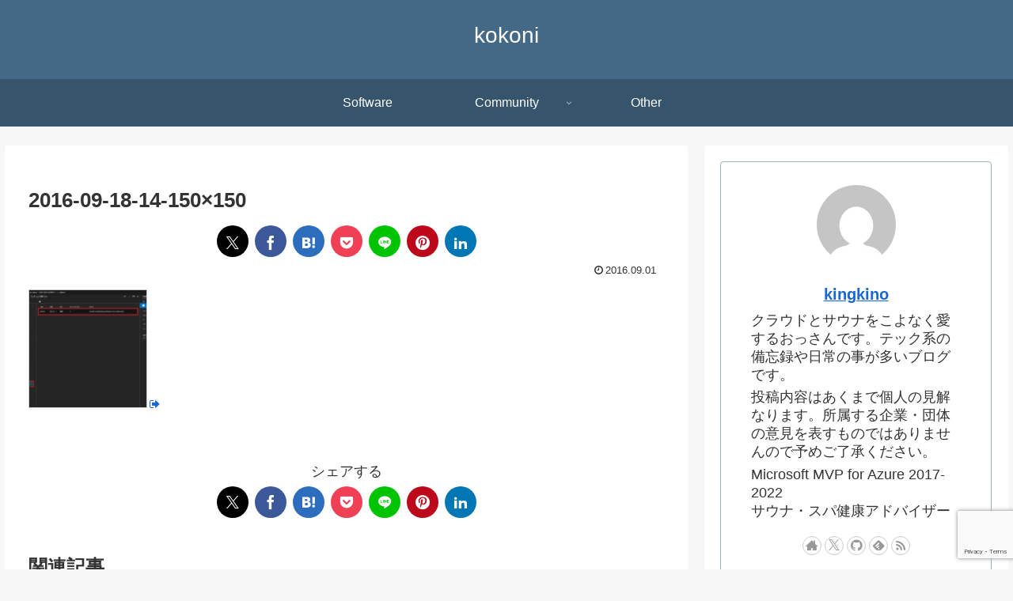

--- FILE ---
content_type: text/html; charset=utf-8
request_url: https://www.google.com/recaptcha/api2/anchor?ar=1&k=6Lf8-B0qAAAAAKzNaR1KiqYueMEX5o6ez734iaCl&co=aHR0cHM6Ly9ibG9nLmtva29uaS5qcDo0NDM.&hl=en&v=PoyoqOPhxBO7pBk68S4YbpHZ&size=invisible&anchor-ms=20000&execute-ms=30000&cb=kje457dso9z5
body_size: 48749
content:
<!DOCTYPE HTML><html dir="ltr" lang="en"><head><meta http-equiv="Content-Type" content="text/html; charset=UTF-8">
<meta http-equiv="X-UA-Compatible" content="IE=edge">
<title>reCAPTCHA</title>
<style type="text/css">
/* cyrillic-ext */
@font-face {
  font-family: 'Roboto';
  font-style: normal;
  font-weight: 400;
  font-stretch: 100%;
  src: url(//fonts.gstatic.com/s/roboto/v48/KFO7CnqEu92Fr1ME7kSn66aGLdTylUAMa3GUBHMdazTgWw.woff2) format('woff2');
  unicode-range: U+0460-052F, U+1C80-1C8A, U+20B4, U+2DE0-2DFF, U+A640-A69F, U+FE2E-FE2F;
}
/* cyrillic */
@font-face {
  font-family: 'Roboto';
  font-style: normal;
  font-weight: 400;
  font-stretch: 100%;
  src: url(//fonts.gstatic.com/s/roboto/v48/KFO7CnqEu92Fr1ME7kSn66aGLdTylUAMa3iUBHMdazTgWw.woff2) format('woff2');
  unicode-range: U+0301, U+0400-045F, U+0490-0491, U+04B0-04B1, U+2116;
}
/* greek-ext */
@font-face {
  font-family: 'Roboto';
  font-style: normal;
  font-weight: 400;
  font-stretch: 100%;
  src: url(//fonts.gstatic.com/s/roboto/v48/KFO7CnqEu92Fr1ME7kSn66aGLdTylUAMa3CUBHMdazTgWw.woff2) format('woff2');
  unicode-range: U+1F00-1FFF;
}
/* greek */
@font-face {
  font-family: 'Roboto';
  font-style: normal;
  font-weight: 400;
  font-stretch: 100%;
  src: url(//fonts.gstatic.com/s/roboto/v48/KFO7CnqEu92Fr1ME7kSn66aGLdTylUAMa3-UBHMdazTgWw.woff2) format('woff2');
  unicode-range: U+0370-0377, U+037A-037F, U+0384-038A, U+038C, U+038E-03A1, U+03A3-03FF;
}
/* math */
@font-face {
  font-family: 'Roboto';
  font-style: normal;
  font-weight: 400;
  font-stretch: 100%;
  src: url(//fonts.gstatic.com/s/roboto/v48/KFO7CnqEu92Fr1ME7kSn66aGLdTylUAMawCUBHMdazTgWw.woff2) format('woff2');
  unicode-range: U+0302-0303, U+0305, U+0307-0308, U+0310, U+0312, U+0315, U+031A, U+0326-0327, U+032C, U+032F-0330, U+0332-0333, U+0338, U+033A, U+0346, U+034D, U+0391-03A1, U+03A3-03A9, U+03B1-03C9, U+03D1, U+03D5-03D6, U+03F0-03F1, U+03F4-03F5, U+2016-2017, U+2034-2038, U+203C, U+2040, U+2043, U+2047, U+2050, U+2057, U+205F, U+2070-2071, U+2074-208E, U+2090-209C, U+20D0-20DC, U+20E1, U+20E5-20EF, U+2100-2112, U+2114-2115, U+2117-2121, U+2123-214F, U+2190, U+2192, U+2194-21AE, U+21B0-21E5, U+21F1-21F2, U+21F4-2211, U+2213-2214, U+2216-22FF, U+2308-230B, U+2310, U+2319, U+231C-2321, U+2336-237A, U+237C, U+2395, U+239B-23B7, U+23D0, U+23DC-23E1, U+2474-2475, U+25AF, U+25B3, U+25B7, U+25BD, U+25C1, U+25CA, U+25CC, U+25FB, U+266D-266F, U+27C0-27FF, U+2900-2AFF, U+2B0E-2B11, U+2B30-2B4C, U+2BFE, U+3030, U+FF5B, U+FF5D, U+1D400-1D7FF, U+1EE00-1EEFF;
}
/* symbols */
@font-face {
  font-family: 'Roboto';
  font-style: normal;
  font-weight: 400;
  font-stretch: 100%;
  src: url(//fonts.gstatic.com/s/roboto/v48/KFO7CnqEu92Fr1ME7kSn66aGLdTylUAMaxKUBHMdazTgWw.woff2) format('woff2');
  unicode-range: U+0001-000C, U+000E-001F, U+007F-009F, U+20DD-20E0, U+20E2-20E4, U+2150-218F, U+2190, U+2192, U+2194-2199, U+21AF, U+21E6-21F0, U+21F3, U+2218-2219, U+2299, U+22C4-22C6, U+2300-243F, U+2440-244A, U+2460-24FF, U+25A0-27BF, U+2800-28FF, U+2921-2922, U+2981, U+29BF, U+29EB, U+2B00-2BFF, U+4DC0-4DFF, U+FFF9-FFFB, U+10140-1018E, U+10190-1019C, U+101A0, U+101D0-101FD, U+102E0-102FB, U+10E60-10E7E, U+1D2C0-1D2D3, U+1D2E0-1D37F, U+1F000-1F0FF, U+1F100-1F1AD, U+1F1E6-1F1FF, U+1F30D-1F30F, U+1F315, U+1F31C, U+1F31E, U+1F320-1F32C, U+1F336, U+1F378, U+1F37D, U+1F382, U+1F393-1F39F, U+1F3A7-1F3A8, U+1F3AC-1F3AF, U+1F3C2, U+1F3C4-1F3C6, U+1F3CA-1F3CE, U+1F3D4-1F3E0, U+1F3ED, U+1F3F1-1F3F3, U+1F3F5-1F3F7, U+1F408, U+1F415, U+1F41F, U+1F426, U+1F43F, U+1F441-1F442, U+1F444, U+1F446-1F449, U+1F44C-1F44E, U+1F453, U+1F46A, U+1F47D, U+1F4A3, U+1F4B0, U+1F4B3, U+1F4B9, U+1F4BB, U+1F4BF, U+1F4C8-1F4CB, U+1F4D6, U+1F4DA, U+1F4DF, U+1F4E3-1F4E6, U+1F4EA-1F4ED, U+1F4F7, U+1F4F9-1F4FB, U+1F4FD-1F4FE, U+1F503, U+1F507-1F50B, U+1F50D, U+1F512-1F513, U+1F53E-1F54A, U+1F54F-1F5FA, U+1F610, U+1F650-1F67F, U+1F687, U+1F68D, U+1F691, U+1F694, U+1F698, U+1F6AD, U+1F6B2, U+1F6B9-1F6BA, U+1F6BC, U+1F6C6-1F6CF, U+1F6D3-1F6D7, U+1F6E0-1F6EA, U+1F6F0-1F6F3, U+1F6F7-1F6FC, U+1F700-1F7FF, U+1F800-1F80B, U+1F810-1F847, U+1F850-1F859, U+1F860-1F887, U+1F890-1F8AD, U+1F8B0-1F8BB, U+1F8C0-1F8C1, U+1F900-1F90B, U+1F93B, U+1F946, U+1F984, U+1F996, U+1F9E9, U+1FA00-1FA6F, U+1FA70-1FA7C, U+1FA80-1FA89, U+1FA8F-1FAC6, U+1FACE-1FADC, U+1FADF-1FAE9, U+1FAF0-1FAF8, U+1FB00-1FBFF;
}
/* vietnamese */
@font-face {
  font-family: 'Roboto';
  font-style: normal;
  font-weight: 400;
  font-stretch: 100%;
  src: url(//fonts.gstatic.com/s/roboto/v48/KFO7CnqEu92Fr1ME7kSn66aGLdTylUAMa3OUBHMdazTgWw.woff2) format('woff2');
  unicode-range: U+0102-0103, U+0110-0111, U+0128-0129, U+0168-0169, U+01A0-01A1, U+01AF-01B0, U+0300-0301, U+0303-0304, U+0308-0309, U+0323, U+0329, U+1EA0-1EF9, U+20AB;
}
/* latin-ext */
@font-face {
  font-family: 'Roboto';
  font-style: normal;
  font-weight: 400;
  font-stretch: 100%;
  src: url(//fonts.gstatic.com/s/roboto/v48/KFO7CnqEu92Fr1ME7kSn66aGLdTylUAMa3KUBHMdazTgWw.woff2) format('woff2');
  unicode-range: U+0100-02BA, U+02BD-02C5, U+02C7-02CC, U+02CE-02D7, U+02DD-02FF, U+0304, U+0308, U+0329, U+1D00-1DBF, U+1E00-1E9F, U+1EF2-1EFF, U+2020, U+20A0-20AB, U+20AD-20C0, U+2113, U+2C60-2C7F, U+A720-A7FF;
}
/* latin */
@font-face {
  font-family: 'Roboto';
  font-style: normal;
  font-weight: 400;
  font-stretch: 100%;
  src: url(//fonts.gstatic.com/s/roboto/v48/KFO7CnqEu92Fr1ME7kSn66aGLdTylUAMa3yUBHMdazQ.woff2) format('woff2');
  unicode-range: U+0000-00FF, U+0131, U+0152-0153, U+02BB-02BC, U+02C6, U+02DA, U+02DC, U+0304, U+0308, U+0329, U+2000-206F, U+20AC, U+2122, U+2191, U+2193, U+2212, U+2215, U+FEFF, U+FFFD;
}
/* cyrillic-ext */
@font-face {
  font-family: 'Roboto';
  font-style: normal;
  font-weight: 500;
  font-stretch: 100%;
  src: url(//fonts.gstatic.com/s/roboto/v48/KFO7CnqEu92Fr1ME7kSn66aGLdTylUAMa3GUBHMdazTgWw.woff2) format('woff2');
  unicode-range: U+0460-052F, U+1C80-1C8A, U+20B4, U+2DE0-2DFF, U+A640-A69F, U+FE2E-FE2F;
}
/* cyrillic */
@font-face {
  font-family: 'Roboto';
  font-style: normal;
  font-weight: 500;
  font-stretch: 100%;
  src: url(//fonts.gstatic.com/s/roboto/v48/KFO7CnqEu92Fr1ME7kSn66aGLdTylUAMa3iUBHMdazTgWw.woff2) format('woff2');
  unicode-range: U+0301, U+0400-045F, U+0490-0491, U+04B0-04B1, U+2116;
}
/* greek-ext */
@font-face {
  font-family: 'Roboto';
  font-style: normal;
  font-weight: 500;
  font-stretch: 100%;
  src: url(//fonts.gstatic.com/s/roboto/v48/KFO7CnqEu92Fr1ME7kSn66aGLdTylUAMa3CUBHMdazTgWw.woff2) format('woff2');
  unicode-range: U+1F00-1FFF;
}
/* greek */
@font-face {
  font-family: 'Roboto';
  font-style: normal;
  font-weight: 500;
  font-stretch: 100%;
  src: url(//fonts.gstatic.com/s/roboto/v48/KFO7CnqEu92Fr1ME7kSn66aGLdTylUAMa3-UBHMdazTgWw.woff2) format('woff2');
  unicode-range: U+0370-0377, U+037A-037F, U+0384-038A, U+038C, U+038E-03A1, U+03A3-03FF;
}
/* math */
@font-face {
  font-family: 'Roboto';
  font-style: normal;
  font-weight: 500;
  font-stretch: 100%;
  src: url(//fonts.gstatic.com/s/roboto/v48/KFO7CnqEu92Fr1ME7kSn66aGLdTylUAMawCUBHMdazTgWw.woff2) format('woff2');
  unicode-range: U+0302-0303, U+0305, U+0307-0308, U+0310, U+0312, U+0315, U+031A, U+0326-0327, U+032C, U+032F-0330, U+0332-0333, U+0338, U+033A, U+0346, U+034D, U+0391-03A1, U+03A3-03A9, U+03B1-03C9, U+03D1, U+03D5-03D6, U+03F0-03F1, U+03F4-03F5, U+2016-2017, U+2034-2038, U+203C, U+2040, U+2043, U+2047, U+2050, U+2057, U+205F, U+2070-2071, U+2074-208E, U+2090-209C, U+20D0-20DC, U+20E1, U+20E5-20EF, U+2100-2112, U+2114-2115, U+2117-2121, U+2123-214F, U+2190, U+2192, U+2194-21AE, U+21B0-21E5, U+21F1-21F2, U+21F4-2211, U+2213-2214, U+2216-22FF, U+2308-230B, U+2310, U+2319, U+231C-2321, U+2336-237A, U+237C, U+2395, U+239B-23B7, U+23D0, U+23DC-23E1, U+2474-2475, U+25AF, U+25B3, U+25B7, U+25BD, U+25C1, U+25CA, U+25CC, U+25FB, U+266D-266F, U+27C0-27FF, U+2900-2AFF, U+2B0E-2B11, U+2B30-2B4C, U+2BFE, U+3030, U+FF5B, U+FF5D, U+1D400-1D7FF, U+1EE00-1EEFF;
}
/* symbols */
@font-face {
  font-family: 'Roboto';
  font-style: normal;
  font-weight: 500;
  font-stretch: 100%;
  src: url(//fonts.gstatic.com/s/roboto/v48/KFO7CnqEu92Fr1ME7kSn66aGLdTylUAMaxKUBHMdazTgWw.woff2) format('woff2');
  unicode-range: U+0001-000C, U+000E-001F, U+007F-009F, U+20DD-20E0, U+20E2-20E4, U+2150-218F, U+2190, U+2192, U+2194-2199, U+21AF, U+21E6-21F0, U+21F3, U+2218-2219, U+2299, U+22C4-22C6, U+2300-243F, U+2440-244A, U+2460-24FF, U+25A0-27BF, U+2800-28FF, U+2921-2922, U+2981, U+29BF, U+29EB, U+2B00-2BFF, U+4DC0-4DFF, U+FFF9-FFFB, U+10140-1018E, U+10190-1019C, U+101A0, U+101D0-101FD, U+102E0-102FB, U+10E60-10E7E, U+1D2C0-1D2D3, U+1D2E0-1D37F, U+1F000-1F0FF, U+1F100-1F1AD, U+1F1E6-1F1FF, U+1F30D-1F30F, U+1F315, U+1F31C, U+1F31E, U+1F320-1F32C, U+1F336, U+1F378, U+1F37D, U+1F382, U+1F393-1F39F, U+1F3A7-1F3A8, U+1F3AC-1F3AF, U+1F3C2, U+1F3C4-1F3C6, U+1F3CA-1F3CE, U+1F3D4-1F3E0, U+1F3ED, U+1F3F1-1F3F3, U+1F3F5-1F3F7, U+1F408, U+1F415, U+1F41F, U+1F426, U+1F43F, U+1F441-1F442, U+1F444, U+1F446-1F449, U+1F44C-1F44E, U+1F453, U+1F46A, U+1F47D, U+1F4A3, U+1F4B0, U+1F4B3, U+1F4B9, U+1F4BB, U+1F4BF, U+1F4C8-1F4CB, U+1F4D6, U+1F4DA, U+1F4DF, U+1F4E3-1F4E6, U+1F4EA-1F4ED, U+1F4F7, U+1F4F9-1F4FB, U+1F4FD-1F4FE, U+1F503, U+1F507-1F50B, U+1F50D, U+1F512-1F513, U+1F53E-1F54A, U+1F54F-1F5FA, U+1F610, U+1F650-1F67F, U+1F687, U+1F68D, U+1F691, U+1F694, U+1F698, U+1F6AD, U+1F6B2, U+1F6B9-1F6BA, U+1F6BC, U+1F6C6-1F6CF, U+1F6D3-1F6D7, U+1F6E0-1F6EA, U+1F6F0-1F6F3, U+1F6F7-1F6FC, U+1F700-1F7FF, U+1F800-1F80B, U+1F810-1F847, U+1F850-1F859, U+1F860-1F887, U+1F890-1F8AD, U+1F8B0-1F8BB, U+1F8C0-1F8C1, U+1F900-1F90B, U+1F93B, U+1F946, U+1F984, U+1F996, U+1F9E9, U+1FA00-1FA6F, U+1FA70-1FA7C, U+1FA80-1FA89, U+1FA8F-1FAC6, U+1FACE-1FADC, U+1FADF-1FAE9, U+1FAF0-1FAF8, U+1FB00-1FBFF;
}
/* vietnamese */
@font-face {
  font-family: 'Roboto';
  font-style: normal;
  font-weight: 500;
  font-stretch: 100%;
  src: url(//fonts.gstatic.com/s/roboto/v48/KFO7CnqEu92Fr1ME7kSn66aGLdTylUAMa3OUBHMdazTgWw.woff2) format('woff2');
  unicode-range: U+0102-0103, U+0110-0111, U+0128-0129, U+0168-0169, U+01A0-01A1, U+01AF-01B0, U+0300-0301, U+0303-0304, U+0308-0309, U+0323, U+0329, U+1EA0-1EF9, U+20AB;
}
/* latin-ext */
@font-face {
  font-family: 'Roboto';
  font-style: normal;
  font-weight: 500;
  font-stretch: 100%;
  src: url(//fonts.gstatic.com/s/roboto/v48/KFO7CnqEu92Fr1ME7kSn66aGLdTylUAMa3KUBHMdazTgWw.woff2) format('woff2');
  unicode-range: U+0100-02BA, U+02BD-02C5, U+02C7-02CC, U+02CE-02D7, U+02DD-02FF, U+0304, U+0308, U+0329, U+1D00-1DBF, U+1E00-1E9F, U+1EF2-1EFF, U+2020, U+20A0-20AB, U+20AD-20C0, U+2113, U+2C60-2C7F, U+A720-A7FF;
}
/* latin */
@font-face {
  font-family: 'Roboto';
  font-style: normal;
  font-weight: 500;
  font-stretch: 100%;
  src: url(//fonts.gstatic.com/s/roboto/v48/KFO7CnqEu92Fr1ME7kSn66aGLdTylUAMa3yUBHMdazQ.woff2) format('woff2');
  unicode-range: U+0000-00FF, U+0131, U+0152-0153, U+02BB-02BC, U+02C6, U+02DA, U+02DC, U+0304, U+0308, U+0329, U+2000-206F, U+20AC, U+2122, U+2191, U+2193, U+2212, U+2215, U+FEFF, U+FFFD;
}
/* cyrillic-ext */
@font-face {
  font-family: 'Roboto';
  font-style: normal;
  font-weight: 900;
  font-stretch: 100%;
  src: url(//fonts.gstatic.com/s/roboto/v48/KFO7CnqEu92Fr1ME7kSn66aGLdTylUAMa3GUBHMdazTgWw.woff2) format('woff2');
  unicode-range: U+0460-052F, U+1C80-1C8A, U+20B4, U+2DE0-2DFF, U+A640-A69F, U+FE2E-FE2F;
}
/* cyrillic */
@font-face {
  font-family: 'Roboto';
  font-style: normal;
  font-weight: 900;
  font-stretch: 100%;
  src: url(//fonts.gstatic.com/s/roboto/v48/KFO7CnqEu92Fr1ME7kSn66aGLdTylUAMa3iUBHMdazTgWw.woff2) format('woff2');
  unicode-range: U+0301, U+0400-045F, U+0490-0491, U+04B0-04B1, U+2116;
}
/* greek-ext */
@font-face {
  font-family: 'Roboto';
  font-style: normal;
  font-weight: 900;
  font-stretch: 100%;
  src: url(//fonts.gstatic.com/s/roboto/v48/KFO7CnqEu92Fr1ME7kSn66aGLdTylUAMa3CUBHMdazTgWw.woff2) format('woff2');
  unicode-range: U+1F00-1FFF;
}
/* greek */
@font-face {
  font-family: 'Roboto';
  font-style: normal;
  font-weight: 900;
  font-stretch: 100%;
  src: url(//fonts.gstatic.com/s/roboto/v48/KFO7CnqEu92Fr1ME7kSn66aGLdTylUAMa3-UBHMdazTgWw.woff2) format('woff2');
  unicode-range: U+0370-0377, U+037A-037F, U+0384-038A, U+038C, U+038E-03A1, U+03A3-03FF;
}
/* math */
@font-face {
  font-family: 'Roboto';
  font-style: normal;
  font-weight: 900;
  font-stretch: 100%;
  src: url(//fonts.gstatic.com/s/roboto/v48/KFO7CnqEu92Fr1ME7kSn66aGLdTylUAMawCUBHMdazTgWw.woff2) format('woff2');
  unicode-range: U+0302-0303, U+0305, U+0307-0308, U+0310, U+0312, U+0315, U+031A, U+0326-0327, U+032C, U+032F-0330, U+0332-0333, U+0338, U+033A, U+0346, U+034D, U+0391-03A1, U+03A3-03A9, U+03B1-03C9, U+03D1, U+03D5-03D6, U+03F0-03F1, U+03F4-03F5, U+2016-2017, U+2034-2038, U+203C, U+2040, U+2043, U+2047, U+2050, U+2057, U+205F, U+2070-2071, U+2074-208E, U+2090-209C, U+20D0-20DC, U+20E1, U+20E5-20EF, U+2100-2112, U+2114-2115, U+2117-2121, U+2123-214F, U+2190, U+2192, U+2194-21AE, U+21B0-21E5, U+21F1-21F2, U+21F4-2211, U+2213-2214, U+2216-22FF, U+2308-230B, U+2310, U+2319, U+231C-2321, U+2336-237A, U+237C, U+2395, U+239B-23B7, U+23D0, U+23DC-23E1, U+2474-2475, U+25AF, U+25B3, U+25B7, U+25BD, U+25C1, U+25CA, U+25CC, U+25FB, U+266D-266F, U+27C0-27FF, U+2900-2AFF, U+2B0E-2B11, U+2B30-2B4C, U+2BFE, U+3030, U+FF5B, U+FF5D, U+1D400-1D7FF, U+1EE00-1EEFF;
}
/* symbols */
@font-face {
  font-family: 'Roboto';
  font-style: normal;
  font-weight: 900;
  font-stretch: 100%;
  src: url(//fonts.gstatic.com/s/roboto/v48/KFO7CnqEu92Fr1ME7kSn66aGLdTylUAMaxKUBHMdazTgWw.woff2) format('woff2');
  unicode-range: U+0001-000C, U+000E-001F, U+007F-009F, U+20DD-20E0, U+20E2-20E4, U+2150-218F, U+2190, U+2192, U+2194-2199, U+21AF, U+21E6-21F0, U+21F3, U+2218-2219, U+2299, U+22C4-22C6, U+2300-243F, U+2440-244A, U+2460-24FF, U+25A0-27BF, U+2800-28FF, U+2921-2922, U+2981, U+29BF, U+29EB, U+2B00-2BFF, U+4DC0-4DFF, U+FFF9-FFFB, U+10140-1018E, U+10190-1019C, U+101A0, U+101D0-101FD, U+102E0-102FB, U+10E60-10E7E, U+1D2C0-1D2D3, U+1D2E0-1D37F, U+1F000-1F0FF, U+1F100-1F1AD, U+1F1E6-1F1FF, U+1F30D-1F30F, U+1F315, U+1F31C, U+1F31E, U+1F320-1F32C, U+1F336, U+1F378, U+1F37D, U+1F382, U+1F393-1F39F, U+1F3A7-1F3A8, U+1F3AC-1F3AF, U+1F3C2, U+1F3C4-1F3C6, U+1F3CA-1F3CE, U+1F3D4-1F3E0, U+1F3ED, U+1F3F1-1F3F3, U+1F3F5-1F3F7, U+1F408, U+1F415, U+1F41F, U+1F426, U+1F43F, U+1F441-1F442, U+1F444, U+1F446-1F449, U+1F44C-1F44E, U+1F453, U+1F46A, U+1F47D, U+1F4A3, U+1F4B0, U+1F4B3, U+1F4B9, U+1F4BB, U+1F4BF, U+1F4C8-1F4CB, U+1F4D6, U+1F4DA, U+1F4DF, U+1F4E3-1F4E6, U+1F4EA-1F4ED, U+1F4F7, U+1F4F9-1F4FB, U+1F4FD-1F4FE, U+1F503, U+1F507-1F50B, U+1F50D, U+1F512-1F513, U+1F53E-1F54A, U+1F54F-1F5FA, U+1F610, U+1F650-1F67F, U+1F687, U+1F68D, U+1F691, U+1F694, U+1F698, U+1F6AD, U+1F6B2, U+1F6B9-1F6BA, U+1F6BC, U+1F6C6-1F6CF, U+1F6D3-1F6D7, U+1F6E0-1F6EA, U+1F6F0-1F6F3, U+1F6F7-1F6FC, U+1F700-1F7FF, U+1F800-1F80B, U+1F810-1F847, U+1F850-1F859, U+1F860-1F887, U+1F890-1F8AD, U+1F8B0-1F8BB, U+1F8C0-1F8C1, U+1F900-1F90B, U+1F93B, U+1F946, U+1F984, U+1F996, U+1F9E9, U+1FA00-1FA6F, U+1FA70-1FA7C, U+1FA80-1FA89, U+1FA8F-1FAC6, U+1FACE-1FADC, U+1FADF-1FAE9, U+1FAF0-1FAF8, U+1FB00-1FBFF;
}
/* vietnamese */
@font-face {
  font-family: 'Roboto';
  font-style: normal;
  font-weight: 900;
  font-stretch: 100%;
  src: url(//fonts.gstatic.com/s/roboto/v48/KFO7CnqEu92Fr1ME7kSn66aGLdTylUAMa3OUBHMdazTgWw.woff2) format('woff2');
  unicode-range: U+0102-0103, U+0110-0111, U+0128-0129, U+0168-0169, U+01A0-01A1, U+01AF-01B0, U+0300-0301, U+0303-0304, U+0308-0309, U+0323, U+0329, U+1EA0-1EF9, U+20AB;
}
/* latin-ext */
@font-face {
  font-family: 'Roboto';
  font-style: normal;
  font-weight: 900;
  font-stretch: 100%;
  src: url(//fonts.gstatic.com/s/roboto/v48/KFO7CnqEu92Fr1ME7kSn66aGLdTylUAMa3KUBHMdazTgWw.woff2) format('woff2');
  unicode-range: U+0100-02BA, U+02BD-02C5, U+02C7-02CC, U+02CE-02D7, U+02DD-02FF, U+0304, U+0308, U+0329, U+1D00-1DBF, U+1E00-1E9F, U+1EF2-1EFF, U+2020, U+20A0-20AB, U+20AD-20C0, U+2113, U+2C60-2C7F, U+A720-A7FF;
}
/* latin */
@font-face {
  font-family: 'Roboto';
  font-style: normal;
  font-weight: 900;
  font-stretch: 100%;
  src: url(//fonts.gstatic.com/s/roboto/v48/KFO7CnqEu92Fr1ME7kSn66aGLdTylUAMa3yUBHMdazQ.woff2) format('woff2');
  unicode-range: U+0000-00FF, U+0131, U+0152-0153, U+02BB-02BC, U+02C6, U+02DA, U+02DC, U+0304, U+0308, U+0329, U+2000-206F, U+20AC, U+2122, U+2191, U+2193, U+2212, U+2215, U+FEFF, U+FFFD;
}

</style>
<link rel="stylesheet" type="text/css" href="https://www.gstatic.com/recaptcha/releases/PoyoqOPhxBO7pBk68S4YbpHZ/styles__ltr.css">
<script nonce="nMrAibyhEnMGpXzt7sYl-Q" type="text/javascript">window['__recaptcha_api'] = 'https://www.google.com/recaptcha/api2/';</script>
<script type="text/javascript" src="https://www.gstatic.com/recaptcha/releases/PoyoqOPhxBO7pBk68S4YbpHZ/recaptcha__en.js" nonce="nMrAibyhEnMGpXzt7sYl-Q">
      
    </script></head>
<body><div id="rc-anchor-alert" class="rc-anchor-alert"></div>
<input type="hidden" id="recaptcha-token" value="[base64]">
<script type="text/javascript" nonce="nMrAibyhEnMGpXzt7sYl-Q">
      recaptcha.anchor.Main.init("[\x22ainput\x22,[\x22bgdata\x22,\x22\x22,\[base64]/[base64]/[base64]/[base64]/cjw8ejpyPj4+eil9Y2F0Y2gobCl7dGhyb3cgbDt9fSxIPWZ1bmN0aW9uKHcsdCx6KXtpZih3PT0xOTR8fHc9PTIwOCl0LnZbd10/dC52W3ddLmNvbmNhdCh6KTp0LnZbd109b2Yoeix0KTtlbHNle2lmKHQuYkImJnchPTMxNylyZXR1cm47dz09NjZ8fHc9PTEyMnx8dz09NDcwfHx3PT00NHx8dz09NDE2fHx3PT0zOTd8fHc9PTQyMXx8dz09Njh8fHc9PTcwfHx3PT0xODQ/[base64]/[base64]/[base64]/bmV3IGRbVl0oSlswXSk6cD09Mj9uZXcgZFtWXShKWzBdLEpbMV0pOnA9PTM/bmV3IGRbVl0oSlswXSxKWzFdLEpbMl0pOnA9PTQ/[base64]/[base64]/[base64]/[base64]\x22,\[base64]\\u003d\\u003d\x22,\x22w43Cky5PwoHDqSfCmMKgasKQw5vCkgtcw45rHMOYw4VBOVXCqUB9c8OGwqrDpsOMw5zCmzhqwqgaHzXDqQLCnnTDlsO0Yhs9w4fDksOkw6/DqcKxwovCgcOnEQzCrMKBw7XDqnY3wpHClXHDoMOWZcKXwpvCpsK0dznDm13CqcK2JMKowqzCnGRmw7LCg8OSw717OsKJAU/CucKAcVNWw4DCihZ/bcOUwpFkYMKqw7ZnwpcJw4YkwqA5esKbw5/CnMKfwpDDpsK7IHnDrnjDnUPCtQtBwovCgzcqasKaw4VqbsK0Ay8FAiBCOsO8wpbDisKzw7rCq8KgZcOxC20CC8KYaE4DwovDjsOyw6nCjsO3w48tw65PEsOPwqPDniHDmHkAw4BEw5lBwpbCqVsOPHB1wo5kw67CtcKUUXI4eMOyw4MkFElzwrFxw5E0F1kHwq7Cul/DlVgOR8KrQQnCusOwJE5yFG3Dt8OawqjCkxQEb8Oew6TCpzB6FVnDqCLDlX8CwpF3IsK8w5fCm8KbISEWw4LCihzCkBNwwqs/[base64]/CF3Dth/CgMKZZhrDu8O/wrjCrR4jQMOuWsOXw7AjW8Ouw6/CpCIhw57ClsOwPiPDvRjCg8KTw4XDtxDDlkUYV8KKOC/Dp2DCusOyw4sabcKkfQU2T8K1w7PClxzDqcKCCMO4w4PDrcKPwqAnQj/[base64]/wpnCksKCw4LDpsKkwqU7wpzDlgoiwq4iCRZzbcK/w4XDpDLCmAjClRV/[base64]/w4fCrVnDkMOfw4LCn8KYw5vCvcK5w4HCqMOVw6DDgDZBc1RDLMKWwpdQU0DCtQjDljLCscK0OcKdw44hUMKECsKmfcKzS3ksesKMUGdAByzCrTvDlhdDFsOMw7nDncOhw641P1HDt3Q+wozDkU/Cr2hlwpbDrsKaPhHDq3bChMKjBWzDllTCncOWGsOSGsOtw7LDkMKowqMBw4HCn8ONXg/CnwXCqHrCvUNXw6vDgUUhYikHP8OkT8KMw7bDkcKuJ8OGwrQ2CMOKw67Ch8K7w6zCjMKIwq/CmAnCtArCmmJJBXjDhx3CoQjCjMOVCsKieVdlD1vCssOuH0vCs8OYw7HDmsOREjwxwrrDgS/[base64]/Dkh45w6vCuMKOw4QEwrbDkDY2wpDCo3NaNMOFb8Oaw5FQwqpNwpTCgcKJBSl0wq8Mw7/CmT3Dh1HDihLDlnoXwpp6bMOATz7DmRsbfXc0RcKHwqbDhU1gw4XDr8K4w5TDqAQECEcvwr/[base64]/d8OGwr46TBIWdQDCngDCp8OiPMKxf07Co0RvXsK/[base64]/DuHzDgRPCu8OYwrQ/[base64]/w7ZRwqRAwqJpTcOSB3lQXVnCmsKZwrRcw5g8VMOBwoRkwqXDn3nCvMO1RMK4w6TCn8K8LsKlwo3CtMOVX8OQY8KDw5fDhMOHwpI/[base64]/CvcOxOMKPwr1ZwroBwr4aw53CsSwYw67CugbDvGjDkRtbScOGwosTw4ZUUsOywpDDh8OGSA3Cpnw3TxvDr8OAIMKhw4XCixDCmSc3ccKKw51Yw5hqGCsnw5LDqMKMR8O2TcK9wqB5wrnCo0fDo8KgABTDjx/CjMOcw4tseRzDskNPwqgVwrJtD3jCscONwqlDBE7CssKZbwPDmno2wrDDnj3CrGzDpxU+wrnDthTDoABEKGh2w7LDjjrCoMK/[base64]/[base64]/Dh13DsG0OdhM9Ow0xV8K2wo5rwpQHPjYQw6HCoDFHw4DCtmN0woY3LFTCkmkhw57Cg8KewqAfGj3DiDjDiMKHKsO0wozDjmpiDsKaw7nCscKJB0B4w47CqsOPEMOpwpjDqXnDvm07C8K+wpXDn8KyTsKAwrMIw5A4JijCs8KEDEFpJD/DkH/DlMKLwonCjMOdw7vDrsO1esKQw7bDoDTDjlPDoEIHw7fDtsKFQsOmP8KyNR5fwoNzw7c/bmXCnzJmw6fDlzDClXwrwpDDiz3Dj2B2w5jDuUM4w7o8w4rDgjXCoWYAw5TCgTh+EXMscF3Dijk7P8OMaXHCtsONbsOUwrpeHcKgworCi8O7w7HCmhvCom0qJmE5K2oBw6zDihN+fh/ClXZmwq7CssK4w4ppCMO9wrnDrUZrLsK3GHfCvGHCgmYZw4fChsKGHUpawoPDqxHCocOPE8K/w5RTwplDw4oPc8OOGMKFw4zDvsOPSAR4w77DusKlw4A1ZMOiw6/CsQLCncOYw6Yiw73DpsKSw7LChsKjw5TDhcOvw69Lw7TDn8O9aXoeEsKgw73DoMOyw5ZPGmUqw6FSWVjCsQLDj8O6w7PCp8KBe8KkcA3DtjEDwqg9w45ew5zDkB/CrMO3PBXCuBvCucKewojDpRjCkmjCqMO0w75kHSbCj0VuwphFw7t6w7ROCMKICB92w6TCjMKow43CoDrDiCTCvmbDj07DowE7e8OmDUViO8KawpjDowYXw4DDtQDDi8KZCMK6cgbCk8KXwr/CoiHDikUFw7DCo1ksTklJwrpdE8O9EMK+w6nCgz7ChFvCr8KPfMOmCAh+ChgUw4/DjMKew7HCjVpofSbDrQYoNMOPWR9VW0TDgWzDq30UwoJlw5cNYsKKw6Vbw5cEwptYWsO/[base64]/LB/CuMKfEsOMwojDoMKGccOow5AnZcK5wow9wpXCl8Kabl5AwqUUw792w6U1w77DpMK8DMK6wpJSIBHCnEMaw5Yxf0YswosBw4PDucOpwoDDh8OCw5olwp4AHH7DpcKCwo/DtWPCncOlc8KMw6HCqMKubsKMUMOIYynDs8KbUW/[base64]/CkMK0LTs9BMO/ZiZkwpdxesKTIg7DssOqw7fCqyN0BcKKQU1gwqsVwqHDl8OBNMK8A8Odw65Dw4/[base64]/CkcK6wr0rwp0Mw61YwoXDsxcgS1HClFAmbMKdOsKMwr/DvWLCoDTCuD1/UcKrwoN8CDnCt8OFwp/Chy7CpsOew5bDjmpyAwbDixzDmMKLwrZ3w4/Cn1xswrzCuhEmw5vDg0EwKsOGG8KkP8OFwoFUw63CosOSOmXDrznCijfCm2DDuB/DkkjCn1TCqsOvPcORGsKWRMOdQ2bCvyZcwr/CnW0YN0IECy/DjG3DtgTCrMKUamFswr9CwpFcw5rCvcO2eUI0w4/CpMK8wp/Dq8Kywq/Dj8ObRkTCgR09CMKwwr/[base64]/wojCpElewonDmQDDmsO8wpXDkcOJw7zCmMKbwq9VTsKPfSTCpMOuRsK1Z8Kgwpgdw5LDsFMiwqTDoWl1wpDDgm1URiLDrnnCrMKJwrHDi8O2w7pAHHBbw6/CpsKee8KVw4BdwrbClsOqw7XDkcKDLMO0w47ClUcvw71YRgARwrlxBsOUc2UOw7U9w77CqF8fw5XCm8KkEyEtVTTCizLCscOTworCosO2wr4WG0xRw5PDjnrCi8KgYUlEw5/CssK7w7U/G3oawr/DnlTDnMONwqMVa8OocsKMwr3Csm3DtsOfw5oDwpMgXMOSw4I4EMKnw7nCjMOmwqjCtEDChsKswpQbw7AXwo0wUsO7w7xMw6/CvAJwI3rDnsOVwoV/[base64]/DcKXw4TCu8KVJmJCwrjCpsKNUsKaHC3DhCTCv8OSw6oBDkXDuyrCtcOZw63DmVQBbsKTw4MGw7wSwpMLfzdOLBYlw4HDuhIFA8KNwqhYwoV6wrDClcKKw4jCsykxwo0ow4Azdm5DwqtDwpY6wpHDsjABwqfDt8Oiw6tuKMOSccOBw5EPw4TDlEHCtcOsw6/DjMKbwpgzPsO6w6gLXcOawojDusOXwpJ9VcOgwp19wrvDqDXChsKhw6NtG8O9U0BIwqHCisKLBMKyQFhsfMOqw7FadMK4dsKpw4sONRIVZsOnNsOTwo1bNMO5V8Olw5Zuw5zCjk/DrsKYw6HCnyfDnsOXI3vCrcK9FMO7OsO6w4/DqwE2CMOswoDDh8KjM8Owwq0lw57Ckgtmw7pEZ8KewpvDj8OBfMOwGTjCuU5PVRZQEgXCmRTDlMK4e35AwpzCi0wswrTDkcKYwqjCscKsChPDu3HCtlPDt0IQZ8O8IxF8wrfCksOpUMKGJUhTa8K/w7c8w7jDqcO7esKVcRbDohDCkMKVMMOTPsKdw58Iw4fClSsDHsKSw6sRwoxswpICw7lcw7IXwq7DrcKyek/DsE9yaRrCgE3CujspRw5ZwpALw4rDmMOBw7YObsKxcmdRPMOuNMKaVMK8wq48wpBbZcO+GU9BwpPCkMOvwrPDlxptWU/Cux97JMKgLEPDj0HDv1DCnMKxXcOsw6fChsOZf8K5cgDCosOKwrRdw4AKY8K/wqvDoD3Ds8KFPw53wpIzw67CtCbCrHvDpD0Pw6AXPRPCssO6wqHDqsKJEcOXwrjCtgTDtzxxZTnCoRYsMUV/w4DChMObL8KYw7gpw5/CuVLDtcOxHR3CtcOmw4rCtlspwpJlwoPCuHHDoMOswq0LwoACEgzDrCrCjsKVw40Yw4DClcKlwqXCiMKZKls+wr7DrENhOkXCisKfKsKpEMKBwrxQRsKEAsK9wqUPDW1/HxpfwoDDqmbCsHkAFsOSaW3DrsKLAEvCssKaNsOyw6tXAk/[base64]/Ck8OeQkh6woDCpMKybsOHwoVtRRN/w6F3wq/DtXIHwofCpyZRYw/DjQbCrx7Dq8KlLsOJwp85VyfDkRzDrV/Cvx/DuEAJwqpMwoNyw5/CiyvDoh7Cr8K+Q3bCkzHDlcK6IMKkHiFXGU7DtHE8wqXCj8K6w7rCvMOLwpbDi2DCqULDjEDDjxrDq8ORUMOBw4l3wqE6R31Kw7PCu2EQwrtwKgU/[base64]/DisOCwpfCucKGXMOPw5k9wobDp8Owwoc/woEYwqPDoFEdTSnDosKFecKHw4tBRMO5V8KwMGzClMK3K0cbw5jCocKtO8O+IGnDuEzCncKvcMOkQMOpCMKxwqAEw4rCkm10w4ZkXcK+w4DCmMKuTCNhw77CpsOYL8KbLEhkwp9SL8KawpEsAcK3b8Odwr8Mw7/[base64]/wr0vDMOZW8KZFRIbNnddw6bDlsKLZzXCuwRZFDPCiX9KecKOM8Kfw7ZGV3RSw64ywpzCix7CnsOkw7NmdjrDoMKKSy3Cmwc7w4ooCT5tACNewq/DoMOtw7nChsKxw4zDonPCoXZPNsOBwptaa8KQAU/Cp1VSwo3CrsKIwo7Dn8OLw7TDvy3CjSLDqMOFwpt2wrnCmcOyYj5JbMKlw7zDoVrDrBLCkjPCisKtATpAP34oXmt6w6dLw6Rowr7CocKLwqo0w6/DjmPDllzDiTlrNsKeAUNzFcOXNcOiw5LDqcOFeA1SwqTDv8K/[base64]/DnsK/FwDDqHvCusOQX8OkacOPw47DrcKBQx1zQUnDkXoYFcKkWcKxaHwNA3E2wpZBwqbChcKWJydgTsKxw7fDjcOAL8KnwqnDisORR0zDmEUnw5MaGQ1Ow451wqHDkcKnKsOlD3xyNsOFwroVOFITfz/DrcOkw5xNwpLDghbCnA0EUCR4wqBew7XDqsObwoc2wqjClBrCtsOaDcOmw7rDnsKsXhbCpgXCvMK3woI3SlACw4IPw71Uw5PCtiXDqTc5esOYczkNwq3CgR7Dg8OxL8K6UcOuJMOlwojCq8OPwqA6CD9QwpDDtsOEw4TCjMKjw7YeP8KYdcO0wqxzwoPDviXCnMKew4/CnH7DmHJ8FSfCqsKIw5wvw6jDgUrCosKPYsONN8Omw7rDo8OBw7xmw5jCnizCtsKpw5zCrmnDm8OENcOkUsOGfRbCpsKuScKvaEYHw7BIw7/[base64]/eMO9ZhtIw53DqcKHw5XCuE5Zw4/CnsKbw5ItLcOTE8OVIsO/X1J9ScOkwpjCh3ssPcKcRUZpVmDCizXDhsKhPWR0w5rDo2ZYwoFmOivDgCNqw4rCvQHCsVADZFppw5LCkmlBasOkwpcxwpLDnAMLw5XChQhpYcODR8KhHsO+EMO9dkHDsRx4w5nCgwnDugBDfsK7wo0hwqnDpcO2ecOcGn/DtMOxfcODSsOgw5HDscK3KDZfaMO5w6HCllLCsHYrwrIwesK8wqzCjsO+OlFcTcKCwrvDuCwLAcOyw7jDugDDrcO4wowiSkFuw6DDlWnCl8Olw4IKwrLDp8KUwqvDhmV2X2jDgcK0AsOAw4XDsMKfw6Frw5vCr8KtalHCgMKjZQfCnsKQeh/CpA/CnMOUVW/Cv33DrcKUw4B3EcKtQ8KfBcOxHhbDksOiT8OINsOAa8KcwrHDpMKNWTFxw6nCncOiOFPCjsOoBsK4P8OXwqt9wolDbsKOw5HDgcOsf8OoRgfCtn/ClMOVwqoww5hUw7Z1w6HCvAPDgWfCo2TCsCDDrcKOcMKTwq3CucOgwrzDmsOFwq7DrkwkI8OhcXbDrCIOw4PClE1tw6ImH3LCuz3CsF/Ci8OmKsOpJcOKB8O6QUp7JC5owrx1TcK/[base64]/[base64]/ClgzDsyzDksOkw4AawrPDoXNvCiVnw7DDjFXCqhF5PVAfCMOpY8KCaTDDocO7PU8/ISbDum3DvcOfw4MtwrvDvcK1w6gFw5YRw47CiAHCtMKgd1vCpn3CqXEMw6XDj8KGw7tPcMKPw6nDnnASw7nCosKIwr0Fw7fCsGAvEMOBRgDDucKRJcOzw5Iaw4QVPGLDocOAAQLCtW1mwqg2CcOHwoLDvj/Cr8O0woByw5/DtgAowrE6w7/CqRHChAHDl8KNw4nDuhHDiMKOwq/Cl8OvwrhBw6HDhgVqQWxVw7pRdcKQP8KJHMOQw6NifgDDuGXDsRDCrsK4DGvCtsKYwqrCr34Qw53CiMKyHiDCm3tRUMKPYBnDhXNLFWpJdsK9C35kXFvDphTDmE3Dp8OQw7XDp8OfTsO4G03CtcKzSEB6JsK5w68qKETDkidJJsOnwqTCk8OuZ8KLwpvCvH/[base64]/DhCvDs2XDrMKeNRrDnxjCim/DnMKDwqzCv30PAFYgaxQpUcKVX8Kqw73CgGTDsksmw5rCuU9IenbDuxvDtsOTwrPDh24WVsK8wpUtw6VFwprDjMK+w4EzHMOjDisawr89w6LCssKgJCUoO3kbw5lpw742w4LCgUDClcK8wrcZGsOHwoHCvk/CsTnCqcKSXCXCrz9cBjzDlMOCQzIRUTbDosORdBVhDcOfw45OFMOqw7HClgrDt3J8w51WOkckw6YNRnHDhWXCvDDDjsOuw6zCgANmPRzCjUYzw5XCucKgPnhIEhPCtisWZ8KtwpfChErCogbCj8OgwqvDnD/CkljCq8Opwp/DucOqSsO8w7pSBEM7cCvCo2XCvGJ9w4zDv8ONQCcVEsOawrvCiUPCtTZ3wrLDvzJ6ccKcGmHCjTfCm8KPJcOEKRXDr8OgM8K/LMK8w7bDhgsbPl/DlE02wph/wqvDscKoEcK4U8K5L8ORwrbDtcOMwppkw48sw6nDgkDCqxYbUg14w6w9w7LCuSooe0wweiFFw68bW3RZV8O7w5DDnxrCoVkTTMOhwpliw4lRw7rDl8ORw4FPMlbCsMOoOk7CmxwowoZAw7PCmcK+TMOpw415wo/Ch39gN8OWw73Dv0zDrxjDgcKcw48TwopgNldvwqLDrMOnw6LCphpRw6rDpMKNwplbXUk2w6rDrwbCmyRow6HCiCfDjzZ6wpDDgxrCvT8pw5zChxPDksOqCMORacK7wo/DhkHCuMO3AMO7VFZtwrDDqyrCrcKewrbDhMKlRMOQwpPDj1lFMcK/[base64]/[base64]/[base64]/wqdoO8KvHl1XWCzCq8KPw6bDrcKxwro2w7N9woYkIELDiibCr8KGSwxXwoRORsKYdMKMwowEYMK9woxww5BmGXoyw6kGw5o4dsKHHmLCqTvClyNCw5LDjsKewprDncKsw4/DjQHCvmTDgcOcVsKjw5rChMKuHcK5w4rCuSxkwo05IcKBw7cswqp2w47CgMOjKMK2wppFwpBBaHrDs8Oqw5zDl0UgwqnDl8KgIMOJwogmw5jChHPDqcKsw7HCosKbJxvDhDvDs8OIw6UgwpjDv8KgwqQSw7oYC1nDhEnCj0XCncO3JsO/w7AJbg/DlsOew7lODgnCk8K5w4fDkXnChsOTw6HCn8OuZz0oUMOPLFXCrMO5w78dKcKuw55UwpAbw7vCscKcCmfCqcK/aSkRXsO6w6RtP1BrFnjDk17DnG08wohwwrBUJQE7GcO2wpInBC7CjBTDimsPw5RhXDXCkcOmI1bDlsKKf1rCqsKTwqxvK34AcjoHKQfCjsOMw4zCvWDClMO5TMOdwowmwpx5acOyw51iwpjCtsObBcK/w48QwpRAa8O6OMOqw5x3cMOBOcOWw5N7wow1WQFRWA0IVMKMwoHDvyrCpWAYNH3DtcKvwrDDi8OLwp7DvcKJJTsDwpI3LcOUVXTDu8KZw5FXw4TCucO9UcOIwo/Cq2FFwrjCqcO3wr1mPE10wonDocK0RAd5SmHDk8OQw4/[base64]/[base64]/[base64]/CucK8dcKgNFYgdcOZw5tcw5rDlE54wpjDncOOwrIPwo9ew5LDqgvDgUPDv0rCssK/U8K4RxVXwr/Dq3nDrjclW0DCpAzCo8O+w6TDi8OxXWluwqLCmsK/UXTCvMOFw5ttw4lCW8KvA8OSBcKQw5ZgY8OSwq9+w6XDoR4MLTJqBMOXw6RBFsO2czs8GXUJcMKxTcOTwq8gw70Gw4lzSMO6csKgFsO3EW/Cuipbw6pAw43ClMK2axVFVMK8wrc6BWfDplbCii3DriJqKzLDtgkoVcOtIcKlHl3CmMKywqfCpGvDh8O2w5JifBh7wr9QwqPCg0IRwr/DgkA6bh/Dv8KFNDx7w5tYwpxhw6LCqTdXwr7DuMKmIyo7Ex1Ww6QxwqrDsRUQF8O4ShAIw6DCvcOTYcO+EkTCr8OGLsKTwp/[base64]/CrgLClMOYw6g0Gx/DpsOzdzpIAcKew4URw4IuIRBcwqgrwr1UcC7DmAMzF8K/MMO7ccKpwoEfw5QuwrPDoFVrCk/DkF83w4QoEjxXOMOcw6PDsChKbE/[base64]/CisKEw6HCtW7CjSXDv081R8OHMnx6MW/Dgi1wIXAewpvCvcOlNltBWR3ClMOowq8oHywwRCXCh8OZwo/DhsKCw4LCoibDvsOSw4vCtwl2wqDDvcK9woPCjsKgAXzDmsK4wrpuw4cfwofDgsO2w71Sw4FKHj9XLMKyEgDDhgTCvMKeY8OmHcOqw7bDgsOKcMOnw6xaWMOyFV/Dszluw495eMK5ccKCTWUhw7cyCMKmNVTDrsKUWh/Dn8O/UsOMf13Dn1d0XnrClDjCpidNMsOGImFBw7zCjFbCk8OJw7Nfw6xQw5LDocOIw54FS1HDpsORw7TDim3Dj8OxQMKBw7HDt0vCklrDl8OBw5XDtgh6HsK/LgHCiDPDi8Oaw7TCkBU+dGrCik7Ds8O4AMKFw6LDugHCuXTCm1l4w5HCs8KCU2zCnGI9YxbCmsOaV8KzEUHDoz/[base64]/DqsOQwqDCr8Oow5nDuUlzworCtmEOMg3Dh8Kyw5l6S2ZqJkHCsCzCnkR+wpN3wpDDq1grwrLCoR3DqX7DjMKSQgjDn27Di0g3ZCjDscKebGIXw4/DuHbCnjDDsFBpw6nDu8ObwqjDlT15w6wmSsOGM8ONwoHChsOrcsK5acOPw4nDhMKvL8OgLsOJAMOkwqTCiMKJw4sPwozDuAEAw6BmwpsBw6o/wrDDnxbDoBTDg8OJwrHClT8VwrXCucKgNXNpwrrDuWLCgRDDnX7DkHFOwpU7w5QGw7IcGSdoHXd4PMOTJMO8w5oAwpjCtg9lbD18w6rClsOEacOpehVZwr7DncKEwoDDq8O/wrt3w7rDtcOxesKYw5zClcK9WBc1wpnCqHTDiGDCgUfCvk7CvzHCjS82fU5Hw5JpwqrCsm5owprDusOTwpLDmMOqwpw4wogmFsOJwoNFD3Q1w7ZgHMOXwr1Ew7MwHFoMw7Vac0/[base64]/wqHCusO6OgTDuMKiw4VHw7nCkVPDhzjCmsO7eykldcKTMcKqwrHDhMKuRMOMVhB1Dg9Lwq/CiU7Cj8Ojw7PCk8OeS8K5JwHCjgVbwqXCucONwovDoMKrMxjCt3UQwprCh8K3w6YvfhHDmg5ww6pkwpnDsDtDEMOFTlfDm8KTwoc5VzxoTcK9wooRw7fCp8O5wqAlwrHDrzYpw4BrM8OddsOZwrlpw6rDt8KswobCjGhgOyfDvVJ/HsOAw7TDv0d4L8KmMcKYwrrCjUdfMhnDosKhBjjCqyA4M8Oow5fDn8OaQ0nDpSfCscOmNMOvIXnDp8OJH8OLwoLCuDRnwrbCr8OmNcKVScOlwovCkg1XbzPDnRnCqTl5w4Mpw5XDvsKIXcKVQ8K+wp1LOkJewoPCjcK+w5LCkMOnwpMkCl5kLMOTDsO0w6AeaiNCw7J/w63DjMKZw6MWwobCsxFRwpzCvlwkw4TDt8OVJXPDisOWwrJxw7vDhQ/CgnnDi8Kxw4FRwo/CqmTDl8O+w7QaS8OCd3nDnMORw7F4L8K4GsKtw50Yw4wjV8OzwogxwoIiLj/DsyIpwp4oXAHCqABsAQfCgEnCvmMhwrQow4PDt0ZEf8OXVMKgGhrCmcOEwqrChRchwr/[base64]/DhULDl8KoARbDgCrCvFLDkh1bwr5qwq0zwrnDihskwqfCh1d6w5nDnR7Co2fCmyrDusKzw6Ufw4vCscKPMhfDvVbDtTIZBzzDvcKCwoXClMOkRMKhw7s/[base64]/DssOUE2TCg8OEWMKIw4LDiD7CnsOwD2pcwq04wpLDgcO/wrwzAcOvWUfCm8Omw4LDsgTCn8OKa8OIwr5EKzAENC1uHj1fwrjDtsKyclRww6TDrjAbwpJXRsKwwpnCvcKAw5LCunsdeiwQdDFzSGtWwr/DuSEIAcKQw6IRwqXDmi8jZMOMV8KldcK3woTCosO/Q090Uz/DmUM3GMOMGmHCqRYawpDDh8OZSsKyw7nDrzbCn8KVwoIVwqdARcKRw6PDlMOEw7IMw5/DvcKZw7/DngnCvBjCjGzCgsKyw7vDlxvDlsOKwqvDjMOQCn0Yw7Zaw6NZY8O4RBPDhsKwV3bDsMKtLkbCoTTDnsOvLsOEbnczwrTCkRkvw6Yaw6ZBwoTCtS3Dv8KJGsK+w7cUYRQqBsOVbsKqJm/[base64]/wrN1O8OiIHQfN8ODw4nCmcK1VMK4woNCEsOrw51fW1fDuxHDp8O/wr8ySsKgw4RvCSFcwqUaBsOfH8Ozw7URZMKtBTQKw4/CuMKFwr9Rw4/[base64]/Dv8K2w44Ww5jCicKtwr0Lwrw/wonDiXXDkn3CkMKvFsKXIS3CpcKDDx3ClsKyEcOCw6Ziw4xkdHUcw6o5Pz/CgcK8worDqFxDw7B9bMKcGMO1NsKBw4wGCEkswqPDg8KUM8Kfw7/CsMOSO3ZIbcKgw7TDtcKzw5/[base64]/[base64]/ChwhCb8OAw5pHw4zCtcKIdsOeFAXDiSNhw6fDqcKGN3pWw4PCjks/w4vCikDDtsKRwpscLMKOwrxNUsOsIknDrjJPwqsQw5wTwojCqhfCj8KqCHrCmBbDpTzDiyHCr3xHwpsjegvDvGbCjgktAsK6wrTDvsKFU17DlGh2wqfDj8OJw7YBADbDjMO3YcKKH8KxwrZpWgPDqsKAbx/Dv8KgBU1YU8OXw5/CiDfCusKNw4/CsDvCjhYiw7TDlsKYbsOEw6HCqMKCw7DCo1nDozUZI8O2RmXDik7DnHRDLMKaIC0pw6tVGBsMIsOXwqXDqsK9O8KSw7fDsx44wqY6wq/[base64]/RzYhfcKhw6xVJMO+CsKHRBxLw7DDl8K1wpEGADrCkRDCvsKyLT9jW8KvFx/CiibCmE9NZSYdw6HCr8KgwrfCnUzDtcOuwqoOBMKkw7/CuknCgcK3TcKdw4AVIsK3w6zDtXbDhkHCjMKIwrzDnD7DgsKTHsOtw5PDlDITIsKQw4ZpdMOsA2xAfcOrw4Q3wrxsw5vDuUMcwobDln5OQ1o9ccKKIh5DEGTDpgFJQQAPMW0LOSLDsQHDoQnCsx/CrMKiEzTDij/Dj3tbwovDsTEKwr8bw5zDj2vDh01/EG/[base64]/[base64]/w7wtG8OdwozCiTHDh8KsXh3DkcOzwrDCkcK6NsOhw6bDscOBw77CvQrCo2Eww4XCssOtwr4bw4cXw6/CqcKSwr4+ScKuOsKrYsKAw47Cul8IGh0Yw6nCpmgLw4PCisKFw6RmCsKmwoh9w4DDucKFwoh6w70vFAoALsOWwrUcwr1pYgrCjsKDD0Qnw5sqI3DCucO/w4hVdcKJwpPDvks1w45kw6HDmBDDtmFNwp/Djw0sXWRBPC8yccKUw7MuwoILAMO8w6gqw5wbIyjDgcKtwoF2woFfI8OWw6vDphA3wqTDkFnDiHJ5Fm1rw5gvRcKgIcK/w5sDw5IVKcK/wq3Cs2LCmAPCtsOdw5zCm8OJaBnDgQ7Csz9owpcIwptmcDV4wrbDvcKIe1Rme8O3wrZ+N38WwrdWHRLCjFtZf8Owwooqwph2JsOlU8KFUQZsw5XCsxlLJSIjUMOSw4UdV8K/w5DCoUMFwq/CjcOtw7FTw41twrvCl8K6w5/CssO4C0rDmcKUwoxiwpdGwrRbwq8jPMKna8OEwpE1w6UwZTPDnyXDr8O8TMOhMCEsw65LZsKBDlzCv3YIG8O8N8KmCMK/Q8Ksw5LCqcO4w6fClcKUPcOTdMOqw7vCqEcPwrHDnTTDocKUTFLDnQoJMMOycMKZwo3CgQUvesKiCcOZwoYfRsOkCxgDV3/[base64]/Cp8OIwp7CrsKBwoEUw5ETCmtJCglga0F3w7FPwpDCosKqwonCoCrDosK4w7vDnVZiw5dcw4Zxw5LCiSLDqsKiw5/ClsKyw4rCrgUxbcKlTcKaw4NOI8K4wrzDpcOCHMO4bMK3wqbCnj0Bw4BLw6PDt8KEMsOjOF/Cj8OXwrsXw6rDhsOUw4TDvFA2w5jDuMObw5IQwobCmQFqwq98I8OOwr/DgcK1EQDDp8OMwqdkWMOLYcKgwp/[base64]/Cr3rCgxrCnxkyw4sVAC51wobDvxjCgsOFw43CvhXDqMOEOMOiB8Kjw6gMZEJfw6duwpYZSgjCpWjCg0vDi2DCmwbCm8KYCcOuw4Quw5TDsEPDmMK8wrYswqLDkMORAl5yCcOLE8KIwoQPwow5w58yEUHCkEPDvMOuAyfCpcOgPmlmw54wcMK/wrV0woxlcBcPw57Dt03DpxPCpMKGB8KAITvDqj9eB8KYw6bCisKwwqrCvBJ7BxPDqXfCmcOtw5DDknjCojzCksOeRBPDhlfDvnrDvC/DiGDDgsKIwrsYc8KfTn3CrGh5KRXCvsKvw7QuwqcrWcOWwo5VwpzCvsOSw60MwrTCm8Kgw7fDq1XDlTVxwpDDonLDrjIcE3JVXEhdwrszS8OVwq9Xw500wpXCq1bCtGgVAXR4w7/ClcKIAxUqw5nDi8KLw6zDuMOcJS/DqMKVZm7CiAzDsGDCrMOuwqTCuANewpADChVdGcKGOGjDjlogbkDDjMKOwqPCjsK6cRrDrMOaw5YBJsKew7TDlcOuw6XCgcKbX8OQwrBaw4A9wqLCqMKDwp7Dv8K3wobDhMOTwrjCn0NoBB/CjsOlWcKtPRZywo95wpzClcKXw4bClQ/CnMKcwqHDvARQdhMPKEnCsE3DhsOrwplhwog/PMKQwoXCqsOow4s+w6BEw44Dw7N5wqJ6VcO5BsKkC8O1UsKcw4EMEsOOcMOswqPDlAnCmcOUD2vCgsOuw4FCw5tgXWwIUyvDpHprwoLCgcOuZlwJwqfDjzfDvAArc8OPd3dxfh0gMcKMVRV/[base64]/CgsKKwr4lL8KXw7QFDC3ClSY+MXXDpB5yZcKaFsOdOSwuw4lawoXDtcOpRcO1w6LDqsOLX8KwesOxW8KYwrDDlWvCvD0DSjQHwrXClMKXCcKew4/Co8KLZVIDaW5OJsOoVUnDvsOSDXjCu0wKQcOCwpTDhsOAw7xhTcKgK8K+woMKwrYfUynDoMOCw5fCmsKUXxIDw5IKwo/[base64]/DqcKOwotSAE/Cg35+w6gUw43DvS4Zw4cRemZORVLCjyE1BMOXK8Kkw7MqTMO+w5/DhMO3wp8PHwvCp8KOw7bDscKqHcKMMwtsEkciwrdYwqlyw4dewpzDgz/[base64]/DqQTDghMLwrfCrMOuw7gfw58zS8KwanrCv8KIA8OHwr/[base64]/DocK8w7PCrE/CmGdZwqU9w4FXw5fDl1zCu8OjIsKVw60mGsKoW8K/[base64]/[base64]/DpEPDnHd0w68HbsO5FMOUSn06wo/[base64]/NsOsw6DDusO6DsOsw7lnwpHCk8KHw4w8w6srIsOXMSx7wrJFSMOpw6RvwqwLwrrDr8KOwo3DliDCrMK5V8K6C3VcaX1bfMOjf8Kyw5oIw4bDjcKywp7CgsOXw47Cm0YKRUoXR3Z8Vl57w4rDlMOaBMOLexbCgUnDsMKIwq/[base64]/DlmbCvsOuDMOxwrVSwonCr8KFwqzCthMyA8KRFWbCiSnDjEbClzfCuFMaw7QFG8O3wo/Dn8KuwqwVQ2fDqA4bH3nClsO4ZcKtJTNQw4VXAMO4ecKQwp/[base64]/DqSDDvMOKwonDl1vCscO5Kj/CusKPw54/BVrCnXbDmRjDuSrCqSgrw6rDm3tYbxwQScK/[base64]/[base64]/Dv8Kxw5TCnSPCgWPDm1k6wpnDjG4fwoHCk2Y5ZMKuKl4FHsKNd8K2VBrDu8KfNcOywrTDj8OBGTpmw7dOR0wowqZtw6XClMOKw5bDgjHDk8KVw6tUS8OhTELCp8O/cHtMwrvCnUDCrMOtL8KcQwFyPTLDt8OGw4bDkm/CuDvDjsOZwpkBDsOOwrDCuxPCvwI6w6Y8LcKYw7fCo8Kqw7/CrMOLOBHDt8OoGjvCsjVzBcKvwrt/\x22],null,[\x22conf\x22,null,\x226Lf8-B0qAAAAAKzNaR1KiqYueMEX5o6ez734iaCl\x22,0,null,null,null,1,[21,125,63,73,95,87,41,43,42,83,102,105,109,121],[1017145,971],0,null,null,null,null,0,null,0,null,700,1,null,0,\[base64]/76lBhn6iwkZoQoZnOKMAhk\\u003d\x22,0,1,null,null,1,null,0,0,null,null,null,0],\x22https://blog.kokoni.jp:443\x22,null,[3,1,1],null,null,null,1,3600,[\x22https://www.google.com/intl/en/policies/privacy/\x22,\x22https://www.google.com/intl/en/policies/terms/\x22],\x22Tv7YHfkJolBIgPU3E+2ZikLqD/f2fLg/Eh+2zfOqgpg\\u003d\x22,1,0,null,1,1768702394651,0,0,[174,68,179],null,[252,9,68,78],\x22RC-0V1nEva8om-u_w\x22,null,null,null,null,null,\x220dAFcWeA4fCmJrsvsYtk5uWhss26MtlIp_l2mP8-gBYhLIuvYYc1yDP2BNS1LViOdcL7ewSOGXP9RinNm0IMXzT79HWjMqCKAvmg\x22,1768785194395]");
    </script></body></html>

--- FILE ---
content_type: text/html; charset=UTF-8
request_url: https://blog.kokoni.jp/wp-admin/admin-ajax.php
body_size: -38
content:
192982.07d336597016537858d19f142d2734a9

--- FILE ---
content_type: text/html; charset=utf-8
request_url: https://www.google.com/recaptcha/api2/aframe
body_size: -248
content:
<!DOCTYPE HTML><html><head><meta http-equiv="content-type" content="text/html; charset=UTF-8"></head><body><script nonce="oYsIfLUGxboOR-OI_zbK0A">/** Anti-fraud and anti-abuse applications only. See google.com/recaptcha */ try{var clients={'sodar':'https://pagead2.googlesyndication.com/pagead/sodar?'};window.addEventListener("message",function(a){try{if(a.source===window.parent){var b=JSON.parse(a.data);var c=clients[b['id']];if(c){var d=document.createElement('img');d.src=c+b['params']+'&rc='+(localStorage.getItem("rc::a")?sessionStorage.getItem("rc::b"):"");window.document.body.appendChild(d);sessionStorage.setItem("rc::e",parseInt(sessionStorage.getItem("rc::e")||0)+1);localStorage.setItem("rc::h",'1768698796398');}}}catch(b){}});window.parent.postMessage("_grecaptcha_ready", "*");}catch(b){}</script></body></html>